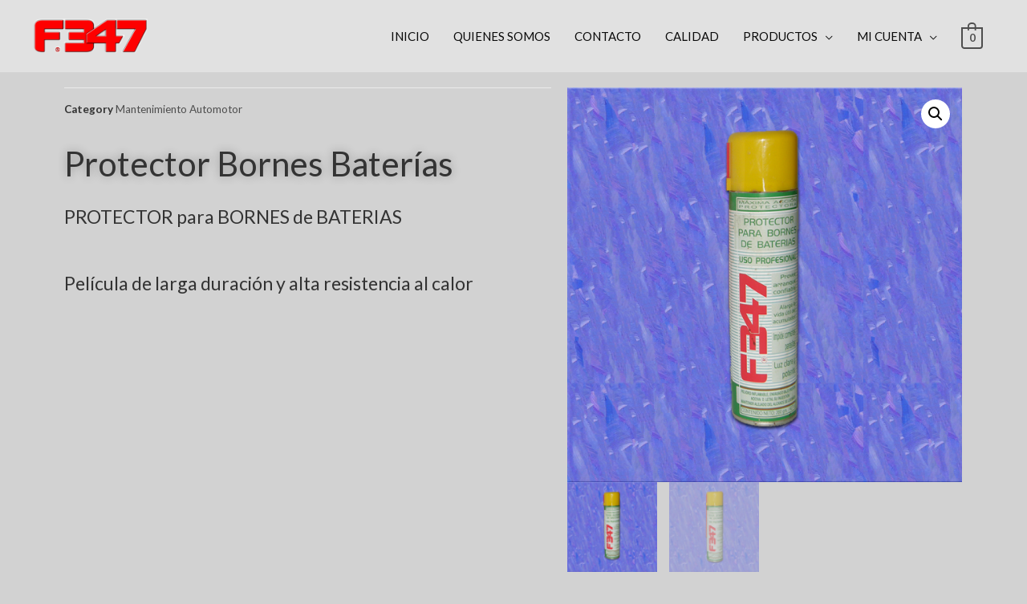

--- FILE ---
content_type: text/css
request_url: http://f347.com.ar/wp-content/uploads/elementor/css/post-1569.css?ver=1606776816
body_size: 912
content:
.elementor-1569 .elementor-element.elementor-element-744c567{margin-top:99px;margin-bottom:99px;}.elementor-1569 .elementor-element.elementor-element-7aba4fd:not(.elementor-woo-meta--view-inline) .product_meta .detail-container:not(:last-child){padding-bottom:calc(0px/2);}.elementor-1569 .elementor-element.elementor-element-7aba4fd:not(.elementor-woo-meta--view-inline) .product_meta .detail-container:not(:first-child){margin-top:calc(0px/2);}.elementor-1569 .elementor-element.elementor-element-7aba4fd.elementor-woo-meta--view-inline .product_meta .detail-container{margin-right:calc(0px/2);margin-left:calc(0px/2);}.elementor-1569 .elementor-element.elementor-element-7aba4fd.elementor-woo-meta--view-inline .product_meta{margin-right:calc(-0px/2);margin-left:calc(-0px/2);}body:not(.rtl) .elementor-1569 .elementor-element.elementor-element-7aba4fd.elementor-woo-meta--view-inline .detail-container:after{right:calc( (-0px/2) + (-1px/2) );}body:not.rtl .elementor-1569 .elementor-element.elementor-element-7aba4fd.elementor-woo-meta--view-inline .detail-container:after{left:calc( (-0px/2) - (1px/2) );}.elementor-1569 .elementor-element.elementor-element-7aba4fd .product_meta .detail-container:not(:last-child):after{content:"";border-color:#ddd;}.elementor-1569 .elementor-element.elementor-element-7aba4fd:not(.elementor-woo-meta--view-inline) .product_meta .detail-container:not(:last-child):after{border-top-style:solid;border-top-width:1px;margin-bottom:calc(-1px/2);}.elementor-1569 .elementor-element.elementor-element-7aba4fd.elementor-woo-meta--view-inline .product_meta .detail-container:not(:last-child):after{border-left-style:solid;border-left-width:1px;}.elementor-1569 .elementor-element.elementor-element-3308211 .elementor-heading-title{font-size:42px;text-shadow:0px 0px 12px rgba(0,0,0,0.3);}.elementor-1569 .elementor-element.elementor-element-90f2f09{text-align:left;}.woocommerce .elementor-1569 .elementor-element.elementor-element-90f2f09 .woocommerce-product-details__short-description{font-size:23px;}.elementor-1569 .elementor-element.elementor-element-a1b8591 .cart button{transition:all 0.2s;}.elementor-1569 .elementor-element.elementor-element-a1b8591 .quantity .qty{transition:all 0.2s;}.woocommerce .elementor-1569 .elementor-element.elementor-element-490dcda .flex-viewport:not(:last-child){margin-bottom:0px;}.elementor-1569 .elementor-element.elementor-element-3247fb8 > .elementor-container{max-width:980px;}.elementor-1569 .elementor-element.elementor-element-3247fb8{border-style:solid;border-width:21px 21px 21px 21px;border-color:rgba(147, 147, 147, 0.5490196078431373);transition:background 0.3s, border 0.3s, border-radius 0.3s, box-shadow 0.3s;margin-top:-78px;margin-bottom:-78px;}.elementor-1569 .elementor-element.elementor-element-3247fb8 > .elementor-background-overlay{transition:background 0.3s, border-radius 0.3s, opacity 0.3s;}.elementor-1569 .elementor-element.elementor-element-fb866a7{text-align:left;}.elementor-1569 .elementor-element.elementor-element-fb866a7 .elementor-heading-title{font-size:29px;font-weight:bold;text-decoration:underline;text-shadow:3px 0px 7px #CF0F0F;mix-blend-mode:multiply;}.elementor-1569 .elementor-element.elementor-element-34a6ff3{margin-top:79px;margin-bottom:79px;}.elementor-1569 .elementor-element.elementor-element-3e0b298.elementor-wc-products  ul.products{grid-column-gap:20px;grid-row-gap:40px;}.elementor-1569 .elementor-element.elementor-element-3e0b298.elementor-wc-products ul.products li.product span.onsale{display:block;}body.elementor-page-1569:not(.elementor-motion-effects-element-type-background), body.elementor-page-1569 > .elementor-motion-effects-container > .elementor-motion-effects-layer{background-color:#D2D2D2;}@media(min-width:768px){.elementor-1569 .elementor-element.elementor-element-fb61196{width:55.024%;}.elementor-1569 .elementor-element.elementor-element-617c394{width:44.904%;}}@media(max-width:1024px){.elementor-1569 .elementor-element.elementor-element-3e0b298.elementor-wc-products  ul.products{grid-column-gap:20px;grid-row-gap:40px;}}@media(max-width:767px){.elementor-1569 .elementor-element.elementor-element-3e0b298.elementor-wc-products  ul.products{grid-column-gap:20px;grid-row-gap:40px;}}